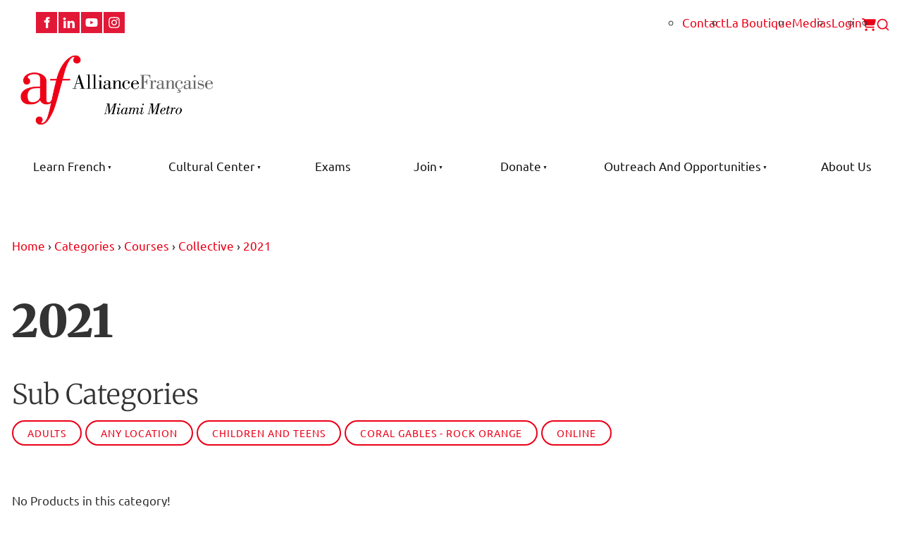

--- FILE ---
content_type: text/html; charset=utf-8
request_url: https://www.af-miami.org/products/categories/courses/collective/2021/
body_size: 11621
content:
<!DOCTYPE html>
<html lang="en">
	<head>
	<!-- Powered by https://www.oncord.com -->
	<title>Products - 2021</title>
	<meta name="title" content="Products - 2021">
	<meta name="description" content="alliance française has been present in major US cities for a long time. Representing a pleasant and multiaspect way of learning the language and immersing into french culture. Gastronomy, langue de Molière, art de vivre">
	<meta name="date.created" content="2020-12-02">
	<meta name="date.modified" content="2020-12-02">
	<meta name="robots" content="index,follow,max-image-preview:large,max-snippet:-1,max-video-preview:-1">
	<meta name="generator" content="https://www.oncord.com/">
	<link rel="canonical" href="https://www.af-miami.org/products/categories/courses/collective/2021/" />
	<meta itemprop="name" content="Products - 2021">
	<meta itemprop="description" content="alliance française has been present in major US cities for a long time. Representing a pleasant and multiaspect way of learning the language and immersing into french culture. Gastronomy, langue de Molière, art de vivre">
	<meta name="twitter:card" content="summary">
	<meta name="twitter:title" content="Products - 2021">
	<meta name="twitter:description" content="alliance française has been present in major US cities for a long time. Representing a pleasant and multiaspect way of learning the language and immersing into french culture. Gastronomy, langue de Molière, art de vivre">
	<meta property="og:url" content="https://www.af-miami.org/products/categories/courses/collective/2021/">
	<meta property="og:title" content="Products - 2021">
	<meta property="og:description" content="alliance française has been present in major US cities for a long time. Representing a pleasant and multiaspect way of learning the language and immersing into french culture. Gastronomy, langue de Molière, art de vivre">
	<meta property="og:site_name" content="AF Miami">
	<meta property="og:type" content="product.group">

	<link rel="stylesheet" type="text/css" href="/_public/Framework/Assets/CSS/server.php?css=2227409216&v=2102ebafa0b55a86c43e33781be6b82ced301bb7" />

<style type="text/css">
.productCategory-details-classic {}

.productCategory-details-classic .productCategory-details-classic__subCategories
{
	display: flex;
	flex-flow: row wrap;
	margin-bottom: 20px;
}

.productCategory-details-classic .productCategory-details-classic__subCategories__link
{
	padding: 3px 20px;
	border: 2px solid currentColor;
	font-size: smaller;
	text-transform: uppercase;
	letter-spacing: 1px;
	border-radius: calc(1em + 6px);
	margin: 0 5px 5px 0;
}
</style>

<link rel="alternate" type="application/rss+xml" href="https://www.af-miami.org/feeds/products/rss/?product_category_id=1123" title="Products > Courses > Collective > 2021 via RSS" />
<link rel="alternate" type="application/atom+xml" href="https://www.af-miami.org/feeds/products/atom/?product_category_id=1123" title="Products > Courses > Collective > 2021 via Atom" />
<link rel="alternate" type="application/xml" href="https://www.af-miami.org/feeds/products/xml/?product_category_id=1123" title="Products > Courses > Collective > 2021 via XML" />
<link rel="alternate" type="application/json" href="https://www.af-miami.org/feeds/products/json/?product_category_id=1123" title="Products via JSON" />

		<meta charset="utf-8" />
		<meta name="viewport" content="width=device-width, initial-scale=1.0" />
		<meta name="HandheldFriendly" content="true" />
		<style>
@font-face {
    font-family: 'Ubuntu';
    font-style: normal;
    font-display: swap;
    src: url(https://fonts.gstatic.com/s/ubuntu/v20/4iCv6KVjbNBYlgoC1CzTsmaMH4V_gg.woff2) format('woff2');
	font-weight: 300;
}

@font-face {
    font-family: 'Ubuntu';
    font-style: italic;
    font-display: swap;
    src: url(https://fonts.gstatic.com/s/ubuntu/v20/4iCp6KVjbNBYlgoKejZftWyNPYBvgpUI.woff2) format('woff2');
	font-weight: 300;
}

@font-face {
    font-family: 'Ubuntu';
    font-style: normal;
    font-display: swap;
    src: url(https://fonts.gstatic.com/s/ubuntu/v20/4iCs6KVjbNBYlgo6fQT3v02QFg.woff2) format('woff2');
	font-weight: normal;
}

@font-face {
    font-family: 'Ubuntu';
    font-style: italic;
    font-display: swap;
    src: url(https://fonts.gstatic.com/s/ubuntu/v20/4iCu6KVjbNBYlgoKeg72nUiAFpxm.woff2) format('woff2');
	font-weight: normal;
}

@font-face {
    font-family: 'Ubuntu';
    font-style: normal;
    font-display: swap;
    src: url(https://fonts.gstatic.com/s/ubuntu/v20/4iCv6KVjbNBYlgoCjC3TsmaMH4V_gg.woff2) format('woff2');
	font-weight: 500;
}

@font-face {
    font-family: 'Ubuntu';
    font-style: italic;
    font-display: swap;
    src: url(https://fonts.gstatic.com/s/ubuntu/v20/4iCp6KVjbNBYlgoKejYHtGyNPYBvgpUI.woff2) format('woff2');
	font-weight: 500;
}

@font-face {
    font-family: 'Ubuntu';
    font-style: normal;
    font-display: swap;
    src: url(https://fonts.gstatic.com/s/ubuntu/v20/4iCv6KVjbNBYlgoCxCvTsmaMH4V_gg.woff2) format('woff2');
	font-weight: 700;
}

@font-face {
    font-family: 'Ubuntu';
    font-style: italic;
    font-display: swap;
    src: url(https://fonts.gstatic.com/s/ubuntu/v20/4iCp6KVjbNBYlgoKejZPsmyNPYBvgpUI.woff2) format('woff2');
	font-weight: 700;
}
</style>
<style>
@font-face {
    font-family: 'Merriweather';
    font-style: normal;
    font-display: swap;
    src: url(https://fonts.gstatic.com/s/merriweather/v32/u-440qyriQwlOrhSvowK_l5OfixNV-bnrw.woff2) format('woff2-variations');
	font-weight: 300 900;
	font-stretch: 87% 112%;
}

@font-face {
    font-family: 'Merriweather';
    font-style: italic;
    font-display: swap;
    src: url(https://fonts.gstatic.com/s/merriweather/v32/u-4m0qyriQwlOrhSvowK_l5-eSZMdeP3r-Ho.woff2) format('woff2-variations');
	font-weight: 300 900;
	font-stretch: 87% 112%;
}
</style>
<style>
* { box-sizing: border-box }

img,svg,iframe
{
	max-width: 100%;
}

iframe[src^="https://www.youtube.com/embed/"], iframe[src^="https://youtu.be/"]
{
	max-height: 66vw;
}
/* HTML */
html
{
	 touch-action: manipulation;
	 -webkit-text-size-adjust: 100%;
	font-size: 17px;
}

@media (max-width: 700px) {
html
{
	font-size: 14px;
}
}

h1:first-child, h2:first-child, h3:first-child, h4:first-child, h5:first-child, h6:first-child, p:first-child {
	margin-top: 0;
}
/* Body */
body
{
	margin: 0;
	font-family: "Ubuntu", sans-serif;
	color: #333333;
	font-size: 1rem;
	line-height: 1.55rem;
}

p
{
    margin-block-start: 0;
    margin-top: 0rem;
    margin-block-end: 0;
    margin-bottom: 0.8rem;
}

/* H1 */
h1
{
	font-family: "Merriweather", sans-serif;
	font-weight: 900;
	font-size: 3.75rem;
	line-height: 4.9245rem;
	margin-top: 3.1rem;
	margin-bottom: 1.6rem;
}

/* H2 */
h2
{
	font-family: "Merriweather", sans-serif;
	font-weight: 700;
	font-size: 2.7rem;
	line-height: 3.1850rem;
	margin-top: 3.1rem;
	margin-bottom: 1.6rem;
}

/* H3 */
h3
{
	font-family: "Merriweather", sans-serif;
	font-weight: 300;
	font-size: 2.3rem;
	line-height: 2.8rem;
	margin-top: 2.3rem;
	margin-bottom: 0.8rem;
}

/* H4 */
H4
{
	font-family: "Merriweather", sans-serif;
	font-weight: 700;
	font-size: 1.5rem;
	line-height: 1.9rem;
	margin-top: 2.3rem;
	margin-bottom: 0.8rem;
}

/* H5 */
H5
{
	font-family: "Merriweather", sans-serif;
	font-weight: 300;
	font-size: 1.5rem;
	line-height: 1.55rem;
	margin-top: 1.6rem;
	margin-bottom: 0.8rem;
}

/* Links */
a
{
	color: #eb0017;
	text-decoration: none;
}

a:hover
{
}

.s8-templates-section-contentsize-md, .s8-templatesHeader-container-size-md {
	max-width: 1400px;
}

/* Forms */
input[type=text],input[type=email],input[type=url],input[type=password],input[type=number],textarea
{
	font-family: inherit;
	font-size: inherit;
	padding: .5em 1em;
	border: 1px solid #cccccc;
	border-radius: 1px;
	box-sizing: border-box;
	transition: box-shadow 0.1s linear, border 0.1s linear;
	box-shadow: 0 0, 0 0 #428bca inset, 0 0, 0 0;
	background: #fff;
}

input[type=text]:focus,input[type=email]:focus,input[type=url]:focus,input[type=password]:focus,input[type=number]:focus,textarea:focus,select:focus
{
	box-shadow: 0 0, 0 1px #428bca, 0 0, 0 0;
	border-bottom: 1px solid #428bca;
	outline: none;
}

select
{
	font-family: inherit;
	font-size: 12pt;
	padding: .5em 1em;
	border: 1px solid #cccccc;
	background: #fff;
	height: 40px;
	box-sizing: border-box;
}

input[type=text].small,input[type=email].small,input[type=url].small,input[type=password].small,input[type=number].small,textarea,select.small
{
	padding: 0.3em 0.6em;
}

button[type=submit]
{
	display: inline-block;
	vertical-align: top;
	outline: none;
	background-color: #428bca;
	background-image: linear-gradient(to bottom, #4b92cb, #3b89c7);

	border: 1px solid #428bca;
	color: #fff;
	padding: 10px 25px 10px 25px;
	border-radius: 3px;
	margin-top: 2px;
	margin-bottom: 2px;
	cursor: pointer;
	font-weight: bold;
	font-size: inherit;
}

button[type=submit]:focus
{
	box-shadow: 0 0 3px rgba(200, 200, 200, 0.3);
}

button[type=submit]:active
{
	background: #3379b1;
	background-image: none;
	color: rgba(255, 255, 255, 0.95);
	padding: 11px 25px 9px 25px;
	transition: background linear 0.05s;
}

button[type=submit]:active svg
{
	color: rgba(255, 255, 255, 0.95);
}

button[type=submit].submitButtonSubmitted
{
	color: rgba(0,0,0,0) !important;
	position: relative;
	user-select: none;
}

button[type=submit].submitButtonSubmitted *
{
	visibility: hidden !important;
}

button[type=submit].submitButtonSubmitted:before
{
	position: absolute;
	top: 4px;
	left: 4px;
	bottom: 4px;
	right: 4px;
	content: '';
	display: block;
	background: url("[data-uri]") no-repeat center center;
}
/*
	Elements covered by this CSS:
	- forms:row
	- forms:submitbutton
	- forms:editbox
	- forms:textarea
	- forms:checkbox
	- forms:radiobutton
	- forms:combobox
*/

/* --------------------- Form Rows --------------------- */

/* Minimal Form Rows */
.formRow
{
	background-color: transparent;
	/* display: flex;
	justify-content: flex-start;
	flex-flow: row wrap;
	align-items: center; */
	margin: 10px auto;
	padding: 10px;
	position: relative;
	color: inherit;
}

.formRow br
{
	line-height: .5rem;
	font-size: .5rem;
}

/* Form row label */
.formRow .formRowLabel
{
	position: relative;
	padding-left: 8px;
	color: inherit;
	font-size: 0.9em;
	text-align: left;
	width: 100%;
	display: block;
}

/* Row Description */
.formRow .formRowDescription
{
	position: relative;
	padding-left: 8px;
	color: inherit;
	text-align: left;
	width: 100%;
	display: block;
}

/* Container for form row description */
.formRow .description_container
{
	padding: 0px 8px;
	opacity: 0;
	height: 0;
	transition: all 0.5s ease-out;
	overflow: hidden;
}

/*  */
.formRow .description_container_active
{
	opacity: 1;
	height: auto;
	padding: 6px 8px;
}

/* --------------------- Buttons --------------------- */

button[type=submit]
{
	background: transparent;
	min-width: 150px;
	padding: 15px 20px;
	text-transform: uppercase;
	color: #eb0017;
	border: 2px solid #eb0017;
	font: inherit;
	cursor: pointer;
	font-size: 1em;
	letter-spacing: 1px;
	border-radius: 4px;
	transition: color 0.4s ease-out, background-color 0.4s ease-out;
}

button[type=submit]:hover
{
	background: #eb0017;
	color: #ffffff;
}

button[type=submit]:focus
{
	box-shadow: none;
}

button[type=submit]:active
{
	background: #eb0017;
	background-image: none;
	color: rgba(255, 255, 255, 0.95);
	transition: background linear 0.05s;
	padding: 15px 20px;
}

button[type=submit]:active svg
{
	color: rgba(255, 255, 255, 0.95);
}

button[type=submit].submitButtonSubmitted
{
	background-color: #eb0017;
	color: rgba(0,0,0,0) !important;
	position: relative;
	user-select: none;
	transition: none;
}

/* Hide any text or icons inside the button when submitted*/
button[type=submit].submitButtonSubmitted *
{
	visibility: hidden !important;
}

button[type=submit].submitButtonSubmitted:before
{
	position: absolute;
	top: 4px;
	left: 4px;
	bottom: 4px;
	right: 4px;
	content: '';
	display: block;
	background: url("[data-uri]") no-repeat center center;
}

button[type=submit]:disabled
{
	cursor: default;
	background: #e0e0e0;
	color: #b0b0b0;
	border: none;
}

/* --------------------- Text Inputs & Textarea --------------------- */

input[type=text],
input[type=email],
input[type=url],
input[type=password],
input[type=number],
textarea
{
	background-color: transparent;
	border: none;
	border-bottom: 2px solid;
	border-color: inherit;
	width: 100%;
	font: inherit;
	line-height: 2em;
	padding-left: 8px;
	transition: border-color 0.4s ease-out;
	border-top-left-radius: 4px;
	border-top-right-radius: 4px;
	outline: none;
	box-shadow: none;
	color: inherit;
}

textarea
{
	background-color: rgba(220,220,220, 0.2);
	resize: vertical;
	margin-top: 10px;
}

/* Focused styles for inputs */
input[type=text]:focus,
input[type=email]:focus,
input[type=url]:focus,
input[type=password]:focus,
input[type=number]:focus,
textarea:focus
{
	border-color: #eb0017;
	outline: none;
	box-shadow: none;
	border-bottom-width: 2px;
}

/* --------------------- Checkbox & Radiobutton --------------------- */

/* Container for the actual box portion of the checkbox and radiobutton */
label.s8-checkbox-container,
label.s8-radiobutton-container
{
	box-sizing: border-box;
	min-width: 1.5em;
	min-height: 1.5em;
	margin-right: 10px;
	margin-top: 1px;
	vertical-align: middle;
	display: inline-block;
	position: relative;
	user-select: none;
	cursor: pointer;
}

/* Hidden input for checkbox and radio button */
label.s8-checkbox-container input,
label.s8-radiobutton-container input
{
	display: none;
}

/* The actual box that makes up the styled checkbox or radiobutton */
label.s8-checkbox-container input ~ .s8-checkbox,
label.s8-radiobutton-container input ~ .s8-radiobutton
{
	position: absolute;
	top: 0;
	right: 0;
	bottom: 0;
	left: 0;
	background: #fff;
	border: 1px solid rgba(175,175,175,0.8);
	transition: all 0.3s ease-out;
	background-color: transparent;
}

/* Checkbox itself only: Rounded Square */
label.s8-checkbox-container input ~ .s8-checkbox
{
	border-radius: 4px;
}

/* Radiobutton itself only: Round */
label.s8-radiobutton-container input ~ .s8-radiobutton
{
	border-radius: 50%;
}

/* Common styles for checkbox tick and radiobutton dot before elements */
label.s8-checkbox-container input ~ .s8-checkbox:before,
label.s8-radiobutton-container input ~ .s8-radiobutton:before
{
	content: '';
	position: absolute;
	opacity: 0;
	transition: opacity 0.3s ease-out;
}

/* The checked tick for checkbox, hidden until checked */
label.s8-checkbox-container input ~ .s8-checkbox:before
{
	left: .55em;
	top: .28em;
	width: .22em;
	height: .55em;
	border: solid #fff;
	border-width: 0 2px 2px 0;
	-webkit-transform: rotate(38deg);
	transform: rotate(38deg);
}

/* The checked dot for radiobutton, hidden until checked */
label.s8-radiobutton-container input ~ .s8-radiobutton:before
{
	top: 50%;
	left: 50%;
	width: 8px;
	height: 8px;
	margin-top: -4px;
	margin-left: -4px;
	background: #eb0017;
	border-radius: 1em;
}

/* Hover on Checkbox and Radio Button*/
label.s8-checkbox-container input ~ .s8-checkbox:hover,
label.s8-radiobutton-container input ~ .s8-radiobutton:hover
{
	border-color: #eb0017;
}

/* Text Label for checkbox and radiobutton */
label.s8-checkbox-label,
label.s8-radiobutton-label
{
	cursor: pointer;
}

/* Style actual checkbox/radiobutton when hidden input is active */
label.s8-checkbox-container input:active ~ .s8-checkbox,
label.s8-radiobutton-container input:active ~ .s8-radiobutton
{

}

/* When Checkbox is Checked */
label.s8-checkbox-container input:checked ~ .s8-checkbox
{
	background-color: #eb0017;
	border-color: #eb0017;
}

/* When checkbox is checked, reveal the tick */
label.s8-checkbox-container input:checked ~ .s8-checkbox:before
{
	opacity: 1;
}

/* When radiobutton is checked, reveal the dot */
label.s8-radiobutton-container input:checked ~ .s8-radiobutton:before
{
	opacity: 1;
}

/* --------------------- Combobox --------------------- */

select
{
	border-radius: 4px;
	border: 1px solid #eee;
	height: 3em;
	transition: border-color 0.3s ease-out;
	cursor: pointer;
	padding: 0 5px;

	/* Colours must be set like this to allow options
		to always be visible */
	background-color: #fff;
	color: #333;

	font-family: inherit;
}

select:focus
{
	box-shadow: none;
	border: 1px solid #eee;
}

select:hover
{
	border-color: #eb0017;
}

.s8-forms-minimal select option
{
	cursor: pointer;
	color: #333;
}</style>

		<style>
		/* Overrride width of button */
		.s8-templates-button
		{
			min-width: 180px;
			width: auto;
		}

		.s8-templates-button-container
		{
			font-size: smaller;
			letter-spacing: 2px;
			font-weight: bold;
		}

		@media (max-width: 400px)
		{
			.s8-templates-button + .s8-templates-button
			{
				margin-top: 0.5rem;
			}
		}

		/* Simple list styles */
		ul
		{
			padding-inline-start: 1.5rem;
			list-style: circle;
		}

		.list-unstyled,
		.list-inline
		{
			list-style: none;
			-webkit-padding-start: 0;
		}

		.list-inline
		{
			display: flex;
			flex-flow: row nowrap;
			justify-content: space-between;
		}

		/* section header */
		.section-topHeader
		{
			border-bottom: 1px solid #eee;
		}

		.section-topHeader ul
		{
			display: flex;
			justify-content: flex-start;
			align-content: center;
			margin: 0;
			padding: 0;
		}

		.section-topHeader ul li
		{
			list-style: none;
			margin-right: 2rem;
			font-size: 0.9rem;
		}

		.section-topHeader li a
		{
			color: ##eb0017;
		}

		.section-topHeader .s8-templates-socialLinks {
			float: right;
		}

		@media (max-width: 700px)
		{
			.section-topHeader
			{
				display: none;
			}
		}

		/* header CTA */
		.block-templatesHeader
		{
			display: flex;
			align-items: center;
		}

		.block-templatesHeader__icon
		{
			display: flex;
			margin-right: 1em;
			border: 2px solid #151414;
			padding: 0.5rem;
			border-radius: 5px;
		}

		.block-templatesHeader__text
		{
			display: flex;
			flex-flow: column nowrap;
			font-size: 1.2rem;
			font-weight: bold;
		}

		.block-templatesHeader__text span
		{
			font-size: small;
			text-transform: uppercase;
			letter-spacing: 2px;
			font-weight: lighter;
			line-height: 0.8em;
		}

		/* footer */
		footer
		{
			font-size: smaller;
		}

		/* section footer widget */
		.section-footerWidget a
		{
			color: currentColor;
		}

		.section-footerWidget img
		{
			margin-bottom: 2rem;
		}

		.section-footerWidget h4
		{
			font-size: 1.2rem;
			letter-spacing: 2px;
			text-transform: uppercase;
			font-weight: normal;
			padding: 1rem 0 0;
			margin: 0;
		}

		.section-footerWidget hr
		{
			margin: 1rem 0 2rem;
			border: 0 none;
			border-bottom: 1px solid #222;
			position: relative;
		}

		.section-footerWidget hr:before
		{
			position: absolute;
			left: 0;
			top: 0;
			width: 50px;
			height: 1px;
			background: #eb0017;
			content: "";
		}

		.section-footerWidget input[type=email]
		{
			border: 0 none;
			background: #fff;
			border-radius: 0;
			opacity: 0.9;
			color: #000;
			margin: 0;
		}

		.footerNewsletterBtn
		{
			padding: 7px !important;
			background: transparent !important;
			width: 50px !important;
			min-width: auto !important;
			border: 0 none !important;
			margin: 0 !important;
		}

		.footerNewsletterBtn:hover
		{
			color:  #2e591c !important;
		}

		.section-footerWidget ul li
		{
			margin-bottom: 0.5rem;
		}

		/* section footer copyright */
		.section-footerCopyright a
		{
			color: currentColor;
		}

		@media (max-width:700px)
		{
			.section-footerCopyright
			{
				text-align: center;
			}

			.footerCredits
			{
				display: block;
			}
		}

		.section-footerCTA p
		{
			margin: 2rem 0;
		}

		.section-footerCTA .s8-templates-button
		{
			min-width: 230px;
		}

		/* Newsletter Subscribe Dialogbox */
		#newsletter_subscribe_dialog .formRow
		{
			background: transparent;
			padding: 0;
		}

		#newsletter_subscribe_dialog input[type=text],
		#newsletter_subscribe_dialog input[type=email]
		{
			width: 97%;
			border: 2px solid;
			border-radius: 5px;
		}

		#newsletter_subscribe_dialog button[type=submit]
		{
			padding: 7px;
			text-align: center;
			width: 100%;
		}
	</style>
		
	

<style type="text/css">
.section-mainContent table tr td
{
	border-bottom: 1px solid #eee;
}

.header-links
{
	margin: 0;
	padding: 0;
	display: flex;
	gap: 2rem;
	justify-content: flex-end;
	flex-wrap: wrap;

	li
	{
		list-style: none;
		text-transform: uppercase;
		letter-spacing: 2px;
		font-size: 0.7rem;
	}

	@media(max-width: 700px)
	{
		justify-content: center;

	}
}
</style>

</head>
	<body>
		
		<section class="s8-templates-section" style="" data-layout-divider-container="1"><div class="s8-templates-section-background" style=""></div><div data-layout-divider-container class="s8-templates-section-layout-divider-container"></div><div style="position: relative;padding-left: 3rem;padding-right: 1rem;padding-top: 1rem;padding-bottom: 1rem;" class="s8-templates-section-content s8-templates-section-contentsize-md s8-templates-section-content-paddingleft s8-templates-section-content-paddingright">
			<div class="s8-templates-row"><div class="s8-templates-row-container" style="align-items: center;">
				<div class="s8-templates-column s8-templates-column-3">
					<div class="s8-templates-socialLinks s8-templates-socialLinks-size-5" style="color: #ffffff;"><a target="_blank" href="https://www.facebook.com/AFMiamiMetro" class="s8-templates-socialLinks__link s8-templates-socialLinks-facebook" style="background-color: #e21837; border: 0px solid transparent; width: 30px; height: 30px; " title="Facebook"><svg viewBox="0 0 16 16"><path d="M7 5H5v3h2v7h3V8h1.5l.5-3h-2V4s0-.7.5-.7H12V1h-2C8 1 7 2 7 4z" fill="currentColor"></path></svg></a><a target="_blank" href="https://www.linkedin.com/company/afmiamimetro/?viewAsMember=true" class="s8-templates-socialLinks__link s8-templates-socialLinks-linkedin" style="background-color: #e21837; border: 0px solid transparent; width: 30px; height: 30px; " title="LinkedIn"><svg viewBox="0 0 16 16"><path d="M4 3.3C4 4.3 3 5 2.2 5 1.3 5 .6 4 .6 3.2c0-1 .8-1.6 1.7-1.6.8 0 1.6.7 1.6 1.6zM4 6H1v9h3V6zm5 0H6v9h3v-4.8c0-1.2.5-2 1.6-2 1 0 1.5.8 1.5 2V15H15V9.3c0-2.4-1.3-3.5-3.2-3.5S9 7.3 9 7.3z" fill="currentColor"></path></svg></a><a target="_blank" href="https://www.youtube.com/@alliancefrancaisemiamimetro" class="s8-templates-socialLinks__link s8-templates-socialLinks-youtube" style="background-color: #e21837; border: 0px solid transparent; width: 30px; height: 30px; " title="Youtube"><svg xmlns="http://www.w3.org/2000/svg" viewBox="0 0 576 512" role="img"><path d="M549.655 124.083c-6.281-23.65-24.787-42.276-48.284-48.597C458.781 64 288 64 288 64S117.22 64 74.629 75.486c-23.497 6.322-42.003 24.947-48.284 48.597-11.412 42.867-11.412 132.305-11.412 132.305s0 89.438 11.412 132.305c6.281 23.65 24.787 41.5 48.284 47.821C117.22 448 288 448 288 448s170.78 0 213.371-11.486c23.497-6.321 42.003-24.171 48.284-47.821 11.412-42.867 11.412-132.305 11.412-132.305s0-89.438-11.412-132.305zm-317.51 213.508V175.185l142.739 81.205-142.739 81.201z" fill="currentColor"/><!--! Font Awesome Free 6.4.0 by @fontawesome - https://fontawesome.com License - https://fontawesome.com/license/free (Icons: CC BY 4.0, Fonts: SIL OFL 1.1, Code: MIT License) Copyright 2023 Fonticons, Inc. --></svg></a><a target="_blank" href="https://www.instagram.com/afmiamimetro" class="s8-templates-socialLinks__link s8-templates-socialLinks-instagram" style="background-color: #e21837; border: 0px solid transparent; width: 30px; height: 30px; " title="Instagram"><svg xmlns="http://www.w3.org/2000/svg" viewBox="0 0 448 512" role="img"><path d="M224.1 141c-63.6 0-114.9 51.3-114.9 114.9s51.3 114.9 114.9 114.9S339 319.5 339 255.9 287.7 141 224.1 141zm0 189.6c-41.1 0-74.7-33.5-74.7-74.7s33.5-74.7 74.7-74.7 74.7 33.5 74.7 74.7-33.6 74.7-74.7 74.7zm146.4-194.3c0 14.9-12 26.8-26.8 26.8-14.9 0-26.8-12-26.8-26.8s12-26.8 26.8-26.8 26.8 12 26.8 26.8zm76.1 27.2c-1.7-35.9-9.9-67.7-36.2-93.9-26.2-26.2-58-34.4-93.9-36.2-37-2.1-147.9-2.1-184.9 0-35.8 1.7-67.6 9.9-93.9 36.1s-34.4 58-36.2 93.9c-2.1 37-2.1 147.9 0 184.9 1.7 35.9 9.9 67.7 36.2 93.9s58 34.4 93.9 36.2c37 2.1 147.9 2.1 184.9 0 35.9-1.7 67.7-9.9 93.9-36.2 26.2-26.2 34.4-58 36.2-93.9 2.1-37 2.1-147.8 0-184.8zM398.8 388c-7.8 19.6-22.9 34.7-42.6 42.6-29.5 11.7-99.5 9-132.1 9s-102.7 2.6-132.1-9c-19.6-7.8-34.7-22.9-42.6-42.6-11.7-29.5-9-99.5-9-132.1s-2.6-102.7 9-132.1c7.8-19.6 22.9-34.7 42.6-42.6 29.5-11.7 99.5-9 132.1-9s102.7-2.6 132.1 9c19.6 7.8 34.7 22.9 42.6 42.6 11.7 29.5 9 99.5 9 132.1s2.7 102.7-9 132.1z" fill="currentColor"/><!--! Font Awesome Free 6.4.0 by @fontawesome - https://fontawesome.com License - https://fontawesome.com/license/free (Icons: CC BY 4.0, Fonts: SIL OFL 1.1, Code: MIT License) Copyright 2023 Fonticons, Inc. --></svg></a></div>
				</div>
				<div class="s8-templates-column s8-templates-column-9">
					<ul class="header-links">
						<li><a href="/contact-us/">Contact</a></li>
						<li><a href="/la-boutique/">La Boutique</a></li>
						<li><a href="/medias/">Medias</a></li>
						<li><a href="/community/profile/">Login</a></li>
						<li class="mobile-block">
							<a href="/commerce/order/"><standard-icon style="width: 20px; height: 20px; vertical-align: middle;" class="s8-standard-icon"><svg xmlns="http://www.w3.org/2000/svg" viewBox="0 0 576 512" role="img">
  <path d="M0 24C0 10.7 10.7 0 24 0H69.5c22 0 41.5 12.8 50.6 32h411c26.3 0 45.5 25 38.6 50.4l-41 152.3c-8.5 31.4-37 53.3-69.5 53.3H170.7l5.4 28.5c2.2 11.3 12.1 19.5 23.6 19.5H488c13.3 0 24 10.7 24 24s-10.7 24-24 24H199.7c-34.6 0-64.3-24.6-70.7-58.5L77.4 54.5c-.7-3.8-4-6.5-7.9-6.5H24C10.7 48 0 37.3 0 24zM128 464a48 48 0 1 1 96 0 48 48 0 1 1 -96 0zm336-48a48 48 0 1 1 0 96 48 48 0 1 1 0-96z" fill="currentColor"/>
  <!--! Font Awesome Free 6.4.0 by @fontawesome - https://fontawesome.com License - https://fontawesome.com/license/free (Icons: CC BY 4.0, Fonts: SIL OFL 1.1, Code: MIT License) Copyright 2023 Fonticons, Inc. -->
</svg></standard-icon></a>
						</li>
						<li>
							<a href="/search/"><standard-icon style="width: 20px; height: 20px; vertical-align: middle;" class="s8-standard-icon"><svg xmlns="http://www.w3.org/2000/svg" viewBox="0 0 24 24" fill="none" stroke="currentColor" stroke-width="2" stroke-linecap="round" stroke-linejoin="round" class="feather feather-search" role="img">
  <circle cx="11" cy="11" r="8"/>
  <line x1="21" y1="21" x2="16.65" y2="16.65"/>
</svg></standard-icon></a>
						</li>
					</ul>
				</div>
			</div></div>
		</div></section>
		<header class="s8-templatesHeader s8-templates-header--noFunctions s8-templatesHeader-inline" style=""><!-- LOGO-->
<div style="background-color: #ffffff">
	<div class="s8-templatesHeader-container-size-md">
		<div class="s8-templatesHeader-flex">
			<div class="s8-templatesHeader-logo">
				<a href="/" class="s8-templatesHeader-logo-link">
					<img class="s8-templatesHeader-logo-image" src="/media/website_designs/17/Logo-AFMM.png" alt="Logo" style="max-height: 136px; max-width: 327px;" />
				</a>
			</div>
			<div class="s8-templatesHeader-navigation-container s8-templatesHeader-navHighlight-dark" style="background-color: #ffffff;">
				<nav class="s8-templatesHeader-navigation" style="color: #151414;">
					<ul class="s8-navigationPrimary s8-navigationPrimaryMobile" aria-label="Open Mobile Menu"><li><a href="#" title="Mobile Menu"><svg class="s8-navigationPrimary__hamburgerSVG" viewBox="0 0 16 16"><path class="s8-navigationPrimaryMobile-bar1" d="m 2,3 12,0"></path><path class="s8-navigationPrimaryMobile-bar2" d="m 2,8 12,0"></path><path class="s8-navigationPrimaryMobile-bar3" d="m 2,13 12,0"></path></svg><span class="s8-navigationPrimary__menuText">Menu</span></a></li></ul><ul id="s8-navigationprimary1" class="s8-navigationPrimary s8-navigationPrimary-horizontal s8-navigationPrimary-openOnHover"><li class="s8-navigationPrimary-hasChildren"><a href="/learn-french/">Learn French</a><ul><li><a href="/learn-french/french-classes/">French Classes</a></li><li><a href="/learn-french/placement-test/">Placement Test</a></li><li><a href="/learn-french/workshops/">Workshops</a></li><li><a href="/learn-french/session-calendar/">Session Calendar</a></li></ul></li><li class="s8-navigationPrimary-hasChildren"><a href="/cultural-center/">Cultural Center</a><ul><li><a href="/cultural-center/events-calendar/">Events Calendar</a></li><li><a href="/cultural-center/community/">Community</a></li><li><a href="/cultural-center/literature/">Literature</a></li><li><a href="/cultural-center/architecture/">Architecture</a></li></ul></li><li><a href="/exams/">Exams</a></li><li class="s8-navigationPrimary-hasChildren"><a href="/join/">Join</a><ul><li><a href="/join/become-a-member/">Become A Member</a></li><li><a href="/join/sponsorship-and-partners/">Sponsorship And Partners</a></li></ul></li><li class="s8-navigationPrimary-hasChildren"><a href="/donate/">Donate</a><ul><li><a href="/donate/donation/">Donation</a></li><li><a href="/donate/donors-wall/">Donors Wall</a></li><li><a href="/donate/jacques-brion-scholarship/">Jacques Brion Scholarship</a></li><li><a href="/donate/fundraisers/">Fundraisers</a></li></ul></li><li class="s8-navigationPrimary-hasChildren"><a href="/outreach-and-opportunities/">Outreach And Opportunities</a><ul><li><a href="/outreach-and-opportunities/scholarship-opportunities/">Scholarship Opportunities</a></li><li><a href="/outreach-and-opportunities/dis-moi-dix-mots-2026-contest/">Dis-moi dix mots 2026</a></li></ul></li><li><a href="/about-us/">About Us</a></li></ul><script>
(()=>{
	let n = document.getElementById("s8-navigationprimary1");
	if(n && window.matchMedia('(max-width: 700px)').matches) { localStorage.setItem('primnavcollapse' + window.outerWidth, true); n.classList.add('s8-navigationPrimary--displayStateMobile'); }
})();
</script>

				</nav>
			</div>
			<div class="s8-templatesHeader-featuredContainer s8-templatesHeader-right">
				
				
			</div>
		</div>
	</div>
</div>
</header>

		
		<div class="section-mainContent">
			<section class="s8-templates-section" style="" data-layout-divider-container="1"><div class="s8-templates-section-background" style=""></div><div data-layout-divider-container class="s8-templates-section-layout-divider-container"></div><div style="position: relative;padding-left: 1rem;padding-right: 1rem;padding-top: 4rem;padding-bottom: 4rem;" class="s8-templates-section-content s8-templates-section-contentsize-md s8-templates-section-content-paddingleft s8-templates-section-content-paddingright">
	
	
		

		
		
			<div class="productCategory-details-classic">
	
	<a href="/">Home</a> &rsaquo; <a href="/products/categories/">Categories</a> &rsaquo; <a href="/products/categories/courses/">Courses</a> &rsaquo; <a href="/products/categories/courses/collective/">Collective</a> &rsaquo; <a href="/products/categories/courses/collective/2021/">2021</a>
	<h1>2021</h1>
	
	
	

	
	
		
		
		
		
			<h3>Sub Categories</h3>
			<div class="productCategory-details-classic__subCategories">
				
					<a class="productCategory-details-classic__subCategories__link" href="/products/categories/courses/collective/2021/adults/">Adults</a>
				
					<a class="productCategory-details-classic__subCategories__link" href="/products/categories/courses/collective/2021/any-location/">Any Location</a>
				
					<a class="productCategory-details-classic__subCategories__link" href="/products/categories/courses/collective/2021/children-and-teens/">Children and Teens</a>
				
					<a class="productCategory-details-classic__subCategories__link" href="/products/categories/courses/collective/2021/coral-gables-rock-orange/">Coral Gables - Rock Orange</a>
				
					<a class="productCategory-details-classic__subCategories__link" href="/products/categories/courses/collective/2021/online/">Online</a>
				
			</div>
		
	

	<p><br /></p>
	
	
	
	
		<p>No Products in this category!</p>
	
</div>
		
	
	
	
	
</div></section>
		</div>
		
		       
		<footer>
			<section class="section-footerWidget s8-templates-section" style="" data-layout-divider-container="1"><div class="s8-templates-section-background" style="background-color: #ffffff;"></div><div class="s8-templates-section-background" style="background-color: #ffffff;"></div><div data-layout-divider-container class="s8-templates-section-layout-divider-container"></div><div style="position: relative;padding-left: 1rem;padding-right: 1rem;padding-top: 4rem;padding-bottom: 2rem; color: #151414;" class="s8-templates-section-content s8-templates-section-contentsize-md s8-templates-section-content-paddingleft s8-templates-section-content-paddingright">
				<div class="s8-templates-row"><div class="s8-templates-row-container" style="align-items: stretch;">
					<div style="text-align: left;" class="s8-templates-column s8-templates-column-4">
						<h4 style="text-align: left;">Sitemap</h4>
						<hr />
						<ul class="s8-navigationSecondary">
<li class="parent"><a href="/">Home</a></li><li><a href="/learn-french/">Learn French</a></li><li><a href="/cultural-center/">Cultural Center</a></li><li><a href="/exams/">Exams</a></li><li><a href="/join/">Join</a></li><li><a href="/donate/">Donate</a></li><li><a href="/outreach-and-opportunities/">Outreach And Opportunities</a></li><li><a href="/about-us/">About Us</a></li>
</ul>

					</div>
					<div style="text-align: left;" class="s8-templates-column s8-templates-column-4">
						<h4 style="text-align: left;">Get In Touch</h4>
						<hr />
						<ul class="list-unstyled" style="list-style-position: inside; text-align: left">
							<li>
								<a href="tel:305-417-6243"><standard-icon style="width: 16px; height: 16px; color: #eb0017; vertical-align: middle;" class="s8-standard-icon"><svg xmlns="http://www.w3.org/2000/svg" viewBox="0 0 512 512" role="img">
  <path d="M164.9 24.6c-7.7-18.6-28-28.5-47.4-23.2l-88 24C12.1 30.2 0 46 0 64C0 311.4 200.6 512 448 512c18 0 33.8-12.1 38.6-29.5l24-88c5.3-19.4-4.6-39.7-23.2-47.4l-96-40c-16.3-6.8-35.2-2.1-46.3 11.6L304.7 368C234.3 334.7 177.3 277.7 144 207.3L193.3 167c13.7-11.2 18.4-30 11.6-46.3l-40-96z" fill="currentColor"/>
  <!--! Font Awesome Free 6.4.0 by @fontawesome - https://fontawesome.com License - https://fontawesome.com/license/free (Icons: CC BY 4.0, Fonts: SIL OFL 1.1, Code: MIT License) Copyright 2023 Fonticons, Inc. -->
</svg></standard-icon><standard-icon style="width: 21px; height: 21px; color: #e21837; vertical-align: middle;" class="s8-standard-icon"><svg xmlns="http://www.w3.org/2000/svg" viewBox="0 0 448 512" role="img">
  <path d="M380.9 97.1C339 55.1 283.2 32 223.9 32c-122.4 0-222 99.6-222 222 0 39.1 10.2 77.3 29.6 111L0 480l117.7-30.9c32.4 17.7 68.9 27 106.1 27h.1c122.3 0 224.1-99.6 224.1-222 0-59.3-25.2-115-67.1-157zm-157 341.6c-33.2 0-65.7-8.9-94-25.7l-6.7-4-69.8 18.3L72 359.2l-4.4-7c-18.5-29.4-28.2-63.3-28.2-98.2 0-101.7 82.8-184.5 184.6-184.5 49.3 0 95.6 19.2 130.4 54.1 34.8 34.9 56.2 81.2 56.1 130.5 0 101.8-84.9 184.6-186.6 184.6zm101.2-138.2c-5.5-2.8-32.8-16.2-37.9-18-5.1-1.9-8.8-2.8-12.5 2.8-3.7 5.6-14.3 18-17.6 21.8-3.2 3.7-6.5 4.2-12 1.4-32.6-16.3-54-29.1-75.5-66-5.7-9.8 5.7-9.1 16.3-30.3 1.8-3.7.9-6.9-.5-9.7-1.4-2.8-12.5-30.1-17.1-41.2-4.5-10.8-9.1-9.3-12.5-9.5-3.2-.2-6.9-.2-10.6-.2-3.7 0-9.7 1.4-14.8 6.9-5.1 5.6-19.4 19-19.4 46.3 0 27.3 19.9 53.7 22.6 57.4 2.8 3.7 39.1 59.7 94.8 83.8 35.2 15.2 49 16.5 66.6 13.9 10.7-1.6 32.8-13.4 37.4-26.4 4.6-13 4.6-24.1 3.2-26.4-1.3-2.5-5-3.9-10.5-6.6z" fill="currentColor"/>
  <!--! Font Awesome Free 6.4.0 by @fontawesome - https://fontawesome.com License - https://fontawesome.com/license/free (Icons: CC BY 4.0, Fonts: SIL OFL 1.1, Code: MIT License) Copyright 2023 Fonticons, Inc. -->
</svg></standard-icon>  
								305-417-6243</a>
							</li>
							<li>
								<a href="mailto:info@af-miami.org"><standard-icon style="width: 16px; height: 16px; color: #eb0017; vertical-align: middle;" class="s8-standard-icon"><svg xmlns="http://www.w3.org/2000/svg" viewBox="0 0 512 512" role="img">
  <path d="M48 64C21.5 64 0 85.5 0 112c0 15.1 7.1 29.3 19.2 38.4L236.8 313.6c11.4 8.5 27 8.5 38.4 0L492.8 150.4c12.1-9.1 19.2-23.3 19.2-38.4c0-26.5-21.5-48-48-48H48zM0 176V384c0 35.3 28.7 64 64 64H448c35.3 0 64-28.7 64-64V176L294.4 339.2c-22.8 17.1-54 17.1-76.8 0L0 176z" fill="currentColor"/>
  <!--! Font Awesome Free 6.4.0 by @fontawesome - https://fontawesome.com License - https://fontawesome.com/license/free (Icons: CC BY 4.0, Fonts: SIL OFL 1.1, Code: MIT License) Copyright 2023 Fonticons, Inc. -->
</svg></standard-icon>           </a>
								info@af-miami.org
							</li>
						</ul>
						<ul class="list-unstyled" style="list-style-position: inside;">
							<li>
								<standard-icon style="width: 16px; height: 16px; color: #eb0017; vertical-align: middle;" class="s8-standard-icon"><svg xmlns="http://www.w3.org/2000/svg" viewBox="0 0 384 512" role="img">
  <path d="M215.7 499.2C267 435 384 279.4 384 192C384 86 298 0 192 0S0 86 0 192c0 87.4 117 243 168.3 307.2c12.3 15.3 35.1 15.3 47.4 0zM192 128a64 64 0 1 1 0 128 64 64 0 1 1 0-128z" fill="currentColor"/>
  <!--! Font Awesome Free 6.4.0 by @fontawesome - https://fontawesome.com License - https://fontawesome.com/license/free (Icons: CC BY 4.0, Fonts: SIL OFL 1.1, Code: MIT License) Copyright 2023 Fonticons, Inc. -->
</svg></standard-icon>  
								100 Biscayne Boulevard, Suite 2120 Miami FL 33132
							</li>
							<li>
								<standard-icon style="width: 16px; height: 16px; color: #eb0017; vertical-align: middle;" class="s8-standard-icon"><svg xmlns="http://www.w3.org/2000/svg" viewBox="0 0 512 512" role="img">
  <path d="M256 0a256 256 0 1 1 0 512A256 256 0 1 1 256 0zM232 120V256c0 8 4 15.5 10.7 20l96 64c11 7.4 25.9 4.4 33.3-6.7s4.4-25.9-6.7-33.3L280 243.2V120c0-13.3-10.7-24-24-24s-24 10.7-24 24z" fill="currentColor"/>
  <!--! Font Awesome Free 6.4.0 by @fontawesome - https://fontawesome.com License - https://fontawesome.com/license/free (Icons: CC BY 4.0, Fonts: SIL OFL 1.1, Code: MIT License) Copyright 2023 Fonticons, Inc. -->
</svg></standard-icon>  
								Mon-Fri 9am-5pm
							</li>
						</ul>
						<ul class="list-unstyled" style="list-style-position: inside;">
							<li><span style="color: #e21837;"><strong>BY APPOINTMENT ONLY</strong></span></li>
						</ul>
					</div>
					<div style="text-align: left;" class="s8-templates-column s8-templates-column-4">
						<h4 style="text-align: left;">Follow us<br />       </h4>
						<hr />
						<a href="https://www.instagram.com/afmiamimetro/" target="_blank"><standard-icon style="width: 43px; height: 43px; color: #868788; vertical-align: middle;" class="s8-standard-icon"><svg xmlns="http://www.w3.org/2000/svg" viewBox="0 0 448 512" role="img">
  <path d="M224,202.66A53.34,53.34,0,1,0,277.36,256,53.38,53.38,0,0,0,224,202.66Zm124.71-41a54,54,0,0,0-30.41-30.41c-21-8.29-71-6.43-94.3-6.43s-73.25-1.93-94.31,6.43a54,54,0,0,0-30.41,30.41c-8.28,21-6.43,71.05-6.43,94.33S91,329.26,99.32,350.33a54,54,0,0,0,30.41,30.41c21,8.29,71,6.43,94.31,6.43s73.24,1.93,94.3-6.43a54,54,0,0,0,30.41-30.41c8.35-21,6.43-71.05,6.43-94.33S357.1,182.74,348.75,161.67ZM224,338a82,82,0,1,1,82-82A81.9,81.9,0,0,1,224,338Zm85.38-148.3a19.14,19.14,0,1,1,19.13-19.14A19.1,19.1,0,0,1,309.42,189.74ZM400,32H48A48,48,0,0,0,0,80V432a48,48,0,0,0,48,48H400a48,48,0,0,0,48-48V80A48,48,0,0,0,400,32ZM382.88,322c-1.29,25.63-7.14,48.34-25.85,67s-41.4,24.63-67,25.85c-26.41,1.49-105.59,1.49-132,0-25.63-1.29-48.26-7.15-67-25.85s-24.63-41.42-25.85-67c-1.49-26.42-1.49-105.61,0-132,1.29-25.63,7.07-48.34,25.85-67s41.47-24.56,67-25.78c26.41-1.49,105.59-1.49,132,0,25.63,1.29,48.33,7.15,67,25.85s24.63,41.42,25.85,67.05C384.37,216.44,384.37,295.56,382.88,322Z" fill="currentColor"/>
  <!--! Font Awesome Free 6.4.0 by @fontawesome - https://fontawesome.com License - https://fontawesome.com/license/free (Icons: CC BY 4.0, Fonts: SIL OFL 1.1, Code: MIT License) Copyright 2023 Fonticons, Inc. -->
</svg></standard-icon></a><a href="https://www.facebook.com/AFMiamiMetro/" target="_blank"><standard-icon style="width: 43px; height: 43px; color: #868788; vertical-align: middle;" class="s8-standard-icon"><svg xmlns="http://www.w3.org/2000/svg" viewBox="0 0 448 512" role="img">
  <path d="M400 32H48A48 48 0 0 0 0 80v352a48 48 0 0 0 48 48h137.25V327.69h-63V256h63v-54.64c0-62.15 37-96.48 93.67-96.48 27.14 0 55.52 4.84 55.52 4.84v61h-31.27c-30.81 0-40.42 19.12-40.42 38.73V256h68.78l-11 71.69h-57.78V480H400a48 48 0 0 0 48-48V80a48 48 0 0 0-48-48z" fill="currentColor"/>
  <!--! Font Awesome Free 6.4.0 by @fontawesome - https://fontawesome.com License - https://fontawesome.com/license/free (Icons: CC BY 4.0, Fonts: SIL OFL 1.1, Code: MIT License) Copyright 2023 Fonticons, Inc. -->
</svg></standard-icon></a><a target="_blank" href="https://www.linkedin.com/company/afmiamimetro/?viewAsMember=true"><standard-icon style="width: 42px; height: 42px; color: #868788; vertical-align: middle;" class="s8-standard-icon"><svg xmlns="http://www.w3.org/2000/svg" viewBox="0 0 448 512" role="img">
  <path d="M416 32H31.9C14.3 32 0 46.5 0 64.3v383.4C0 465.5 14.3 480 31.9 480H416c17.6 0 32-14.5 32-32.3V64.3c0-17.8-14.4-32.3-32-32.3zM135.4 416H69V202.2h66.5V416zm-33.2-243c-21.3 0-38.5-17.3-38.5-38.5S80.9 96 102.2 96c21.2 0 38.5 17.3 38.5 38.5 0 21.3-17.2 38.5-38.5 38.5zm282.1 243h-66.4V312c0-24.8-.5-56.7-34.5-56.7-34.6 0-39.9 27-39.9 54.9V416h-66.4V202.2h63.7v29.2h.9c8.9-16.8 30.6-34.5 62.9-34.5 67.2 0 79.7 44.3 79.7 101.9V416z" fill="currentColor"/>
  <!--! Font Awesome Free 6.4.0 by @fontawesome - https://fontawesome.com License - https://fontawesome.com/license/free (Icons: CC BY 4.0, Fonts: SIL OFL 1.1, Code: MIT License) Copyright 2023 Fonticons, Inc. -->
</svg></standard-icon></a><a href="https://www.youtube.com/@alliancefrancaisemiamimetro" target="_blank"><standard-icon style="width: 42px; height: 42px; color: #868788; vertical-align: middle;" class="s8-standard-icon"><svg xmlns="http://www.w3.org/2000/svg" viewBox="0 0 576 512" role="img">
  <path d="M549.655 124.083c-6.281-23.65-24.787-42.276-48.284-48.597C458.781 64 288 64 288 64S117.22 64 74.629 75.486c-23.497 6.322-42.003 24.947-48.284 48.597-11.412 42.867-11.412 132.305-11.412 132.305s0 89.438 11.412 132.305c6.281 23.65 24.787 41.5 48.284 47.821C117.22 448 288 448 288 448s170.78 0 213.371-11.486c23.497-6.321 42.003-24.171 48.284-47.821 11.412-42.867 11.412-132.305 11.412-132.305s0-89.438-11.412-132.305zm-317.51 213.508V175.185l142.739 81.205-142.739 81.201z" fill="currentColor"/>
  <!--! Font Awesome Free 6.4.0 by @fontawesome - https://fontawesome.com License - https://fontawesome.com/license/free (Icons: CC BY 4.0, Fonts: SIL OFL 1.1, Code: MIT License) Copyright 2023 Fonticons, Inc. -->
</svg></standard-icon></a><br />
						<br />
						<br />
						<img width="100%" height alt="" style="max-width: 100%;object-fit: cover;" data-src="/media/website_designs/17/Logo-AFMM.png" loading="lazy" data-lazy="1" src="data:image/svg+xml,%3Csvg xmlns='http://www.w3.org/2000/svg'           width='600' height='250' viewBox='0 0 1024 424' style='background:%230a0102'%3E%3Cfilter id='b'%3E%3CfeGaussianBlur stdDeviation='48.266666666666666' color-interpolation-filters='sRGB'/%3E%3C/filter%3E%3Cg filter='url(%23b)'%3E%3Crect x='0' y='0' width='1024' height='424' fill='%230a0102'/%3E%3Cg transform='scale(4.00) translate(0.5 0.5)'%3E%3Cg transform='translate(46 47) rotate(14) scale(41 43)'%3E%3Crect fill='%23be0311' fill-opacity='0.50' x='-0.5' y='-0.5' width='1' height='1'/%3E%3C/g%3E%3Cpolygon fill='%23fb0217' fill-opacity='0.50' points='61.70,30.32,103.28,-16.00,80.41,9.79,57.61,76.21'/%3E%3Crect fill='%23ff031d' fill-opacity='0.50' x='44' y='38' width='8' height='27'/%3E%3Cellipse fill='%23000100' fill-opacity='0.50' cx='38' cy='24' rx='7' ry='66'/%3E%3Cpolygon fill='%23000000' fill-opacity='0.50' points='51,74 79,-16 51,-16'/%3E%3Cpolygon fill='%23a90311' fill-opacity='0.50' points='65.22,66.92,45.60,94.38,42.32,88.53,36.33,81.62'/%3E%3Cellipse fill='%23ff051d' fill-opacity='0.50' cx='84' cy='15' rx='5' ry='5'/%3E%3Cg transform='translate(195 44) rotate(272) scale(9 79)'%3E%3Crect fill='%23394241' fill-opacity='0.50' x='-0.5' y='-0.5' width='1' height='1'/%3E%3C/g%3E%3Crect fill='%23f40215' fill-opacity='0.50' x='25' y='35' width='6' height='29'/%3E%3Cpolygon fill='%23000000' fill-opacity='0.50' points='12.88,21.13,61.32,37.91,83.68,-12.93,-16.00,-2.22'/%3E%3C/g%3E%3C/g%3E%3C/svg%3E" />
					</div>
				</div></div>
			</div></section>
			
			<section class="section-footerCopyright s8-templates-section" style="" data-layout-divider-container="1"><div class="s8-templates-section-background" style="background-color: #302c2c;"></div><div class="s8-templates-section-background" style="background-color: #302c2c;"></div><div data-layout-divider-container class="s8-templates-section-layout-divider-container"></div><div style="position: relative;padding-left: 1rem;padding-right: 1rem;padding-top: 1rem;padding-bottom: 1rem; color: #f6f7f9;" class="s8-templates-section-content s8-templates-section-contentsize-md s8-templates-section-content-paddingleft s8-templates-section-content-paddingright">
				<div class="s8-templates-row"><div class="s8-templates-row-container" style="align-items: center;">
					<div class="s8-templates-column s8-templates-column-9">
						Copyright © 2025 Alliance Française Miami Metro <span class="footerCredits"><a href="https://www.oncord.com/" rel="designer" target="_blank">Powered
						by Oncord</a></span>
					</div>
					<div class="s8-templates-column s8-templates-column-3">
						<ul class="list-inline">
							<li><a href="/privacy/">Privacy</a></li>
							<li><a href="/terms/">Terms</a></li>
							<li><a href="/sitemap/">Sitemap</a></li>
						</ul>
					</div>
				</div></div>
			</div></section>
		</footer>
		
	

<script src="/_public/Framework/Assets/JavaScript/server.php?js=4207854714&v=2102ebafa0b55a86c43e33781be6b82ced301bb7&amp;css=2227409216"></script>
<script>
(()=>{
	let nRootUL = document.getElementById("s8-navigationprimary1");
	if (nRootUL)
		new PrimaryNavigation(nRootUL, {"bOpenOnHover":true,"strOrientation":"horizontal","bPreventWrap":false,"iMobileBreakPoint":700});
})();
</script>

</body></html>